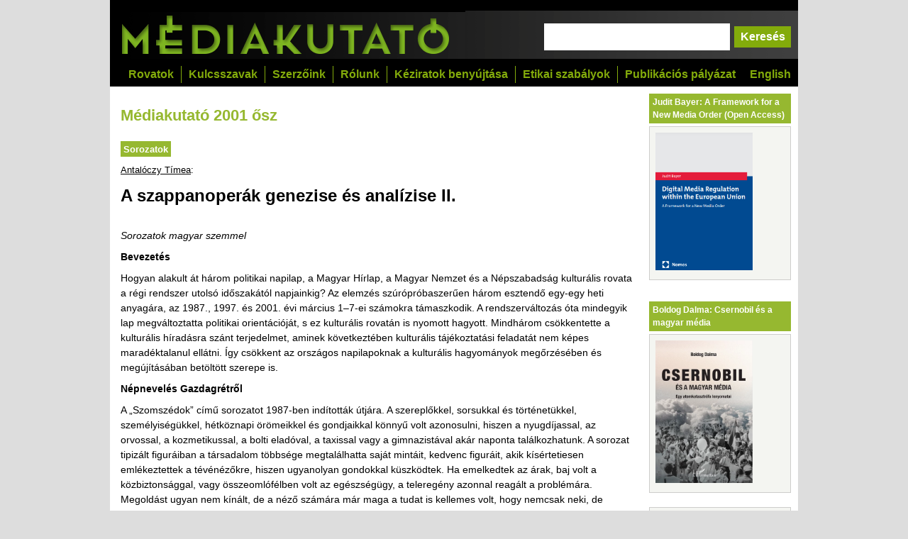

--- FILE ---
content_type: text/html; charset=UTF-8
request_url: https://mediakutato.hu/cikk/2001_03_osz/08_szappanoperak_genezise_2/
body_size: 27325
content:
<!DOCTYPE html>
<html>
<head>
<title>Antalóczy Tímea: A szappanoperák genezise és analízise II. (Médiakutató)</title>
<meta http-equiv="Content-Type" content="text/html; charset=utf-8">
<meta
  http-equiv="Content-Security-Policy"
  content="default-src 'self' 'unsafe-inline'; img-src 'self' https://*; child-src www.facebook.com player.vimeo.com; script-src 'self' 'unsafe-inline' www.google-analytics.com;" />
<LINK REL="STYLESHEET" TYPE="text/css" HREF="/css/mediakutato.css">

<script src="/jquery-2.1.1.min.js"></script>
<script language="JavaScript" src="/lib.js" type="text/javascript"></script>
<script language="JavaScript" type="text/javascript">
var lj = new Array();
lj['1'] = 'Lásd még Gayer Zoltán &#8222;Szappanoperák&#8221; címu írását ';
lj['1'] = lj['1'] + 'a Médiakutató 2000 őszi számában &#8211; A szerk.';

lj['2'] = 'A fejezet Kóródi Márta adatgyűjtésének felhasználásával ';
lj['2'] = lj['2'] + 'készült.';

lj['3'] = 'Elgondolkodtató, hogy hová vezet ez a sajátos uniformizmus, amely ';
lj['3'] = lj['3'] + 'korunkat jellemzi, s amely immár a fizikumot illetően is olyan fokú ';
lj['3'] = lj['3'] + 'egyformaságot és persze tökéletességet követel meg a kor ';
lj['3'] = lj['3'] + 'emberétol, hogy szélsőséges esetben báb válik belole. A jövő ';
lj['3'] = lj['3'] + 'riasztó vízióját vetítik elénk az orvostudomány legújabb ';
lj['3'] = lj['3'] + '&#8222;vesszőparipái&#8221;, a klónozás és a génmanipuláció ';
lj['3'] = lj['3'] + 'is, amelyek a test fölött gyakorolt felügyelet betetőzését ';
lj['3'] = lj['3'] + 'jelentik majd. Egyrészt ugyanis lehetőséget nyújtanak hibátlan ';
lj['3'] = lj['3'] + 'egyedek létrehozására, másrészt az egyformaság kritériumának a ';
lj['3'] = lj['3'] + 'szó konkrét értelmében képesek eleget tenni, hiszen előbb-utóbb ';
lj['3'] = lj['3'] + 'mindannyian lemásolhatóak leszünk.';

lj['4'] = 'Lásd még Bernáth Gábor és Messing Vera &#8222;Roma szereplő a ';
lj['4'] = lj['4'] + '&#187;Barátok köztbenŤ&#8221; című írását a Médiakutató 2001 ';
lj['4'] = lj['4'] + 'tavaszi számában &#8211; A szerk.';

</script>

<script language="javascript" src="/index.js"></script>
<script language="javascript" src="/konyvek.js"></script>
<script src="/js/green-audio-player.js"></script>
<!-- popup - Script JS -->
<script src="https://ajax.googleapis.com/ajax/libs/jquery/3.5.1/jquery.min.js"></script>
<script src="/js/script.js"></script>
<!-- popup - Style CSS -->
<link rel="stylesheet" href="/css/style.css">
 
<link rel="stylesheet" type="text/css" href="/topbar.css"/>
<link rel="stylesheet" type="text/css" href="/css/green-audio-player.css">
<link rel="canonical" href="https://mediakutato.hu/cikk/2001_03_osz/08_szappanoperak_genezise_2/" />
<body>
<!-- POPUP HTML 
<div id="myModal">
		<div class="modal-top">
			<button id="closeBtn">X</button>
		</div>
		<div class="modal-content">
			<h1 class="green">Felhívás</h1>
			<p>A mesterségesintelligencia-alkalmazások térnyerése számos reakciót váltott ki a morális pániktól a „már megtörtént” leereszkedő kézlegyintéséig, ám e válaszok mögül gyakran hiányzik az elmélyült elemzés. A Médiakutató szerkesztősége ezért most felhívást tesz közzé: olyan tanulmányokat vár, amelyek a mesterséges intelligencia (MI) és a média kölcsönhatásait elemzik. Különösen a következő témák merülnek fel:
		<ul>
			<li>Hogyan kap teret a médiaiparban az MI?</li>
			<li>Miként alakítja a médiába vetett bizalmat az MI?</li>
			<li>A mesterséges intelligencia és a szabályozás kérdései: Képesek-e a szabályozók azt szabályozni, amit szabályozni igyekeznek? Milyen ideális elképzelések állnak a szabályozások mögött?</li>
			<li>Hogyan alakítja az mesterséges intelligencia a médiamunka-szerepeket?</li>
			<li>Miként viszonyul a média-MI a más területeken (például a katonai és a politikai tervezés és a véleménykutatás terén) alkalmazott mesterséges intelligenciákhoz?</li>
			<li>Milyen konfliktusokat szül és milyen eredményeket hoz az ember és a MI érdekellentét (példa erre a hollywoodi írósztrájk)?
			<li>Mi hajtja az MI térnyerését a médiában?</li>
			<li>A szerzői jogok és a közkincs kérdése, valamint a mesterségesintelligencia-médiumok.</li>
			<li>Fake news (deepfake), kontrol, mesterséges intelligencia, manipuláció és dezinformáció.</li>
		   <li>Az MI-fejlesztések meghatározó műhelyei, ágensei és befektetői.</li>
			<li>A mesterségesintelligencia-alapú chatbotok hatása az emberiség tudásának szervezésére és tudásmegőrzésére.</li>
		</ul>
A kéziratok benyújtásának határideje: 2024. április 30. <br><a href="https://mediakutato.hu/szerzoinkhez.html">Formai és tartalmi elvárások megtekintése itt.</a><br>
A szerkesztőbizottság </p>
		</div>
		
	</div>
-->
<div id="d1">

<!-- lábjegyzeteknek -->
<div id="overDiv" style="background-color: white; border: 2px solid black; padding: 2px; position: absolute; overflow: visible; width: 250px; visibility:hidden; z-index:1000;"></div>

<div id="head1">
<!--<ul class="menu1">
<li class="first"><a href="http://ojs.mediakutato.hu/index.php/index/login" target="mediakutato_ojs">Belépés szerzőként</a></li>
<li class="last"><a href="/regisztracio_szerzokent.html">Regisztráció szerzőként</a></li>
</ul>-->


<div style="clear: both"></div>


<div id="logo"><a href="/"><img src="/images/mediakutato.png" alt="Médiakutató" height="68" width="485"/></a><form action="/result.php" id="search"><input name="q" value="" id="search"/><input id="searchsubmit" type="submit" value="Keresés"></form>
<div style="clear: both"></div>
</div>

<ul class="menu3">
<li><a href="/english.html">English</a></li>
</ul>
<ul class="menu2">
<!--<li class="first"><a href="/archivum.html">Korábbi lapszámok</a></li>-->
<li><a href="/rovatok.html">Rovatok</a></li>
<li><a href="/kulcsszavak.html">Kulcsszavak</a></li>
<li><a href="/szerzok.html">Szerzőink</a></li>
<li><a href="/rolunk.html">Rólunk</a></li>
<li><a href="/szerzoinkhez.html">Kéziratok benyújtása</a></li>
<li><a href="/etikai_szabalyok.html">Etikai szabályok</a></li>
<li class="last"><a href="/cikk/special/36_publikacios_palyazat/">Publikációs pályázat</a></li>
</ul>


<div style="clear: both"></div>
</div><!-- head1 -->
<div id="container">

<div class="noprint"><div class="fb-like" data-send="false" data-layout="button_count" data-width="300" data-show-faces="false"></div></div>
<h2 class="kiadvany">Médiakutató 2001 ősz</h2>
<h2 class="rovat">Sorozatok</h2>
<p class="szerzok"><a href="/szerzok.html?anchor=Antaloczy+Timea%2C+Ph.D.#Antaloczy+Timea%2C+Ph.D.">Antalóczy Tímea</a>:</p>
<h1>A szappanoperák genezise és analízise II.</h1><a name="01"></a>

<p><i>Sorozatok magyar szemmel</i></p>
<p><b>Bevezetés</b></p>
<p>Hogyan alakult át három politikai napilap, a Magyar Hírlap, a
Magyar Nemzet és a Népszabadság kulturális rovata a régi rendszer
utolsó időszakától napjainkig? Az elemzés szúrópróbaszerűen
három esztendő egy-egy heti anyagára, az 1987., 1997. és 2001.
évi március 1&#8211;7-ei számokra támaszkodik. A
rendszerváltozás óta mindegyik lap megváltoztatta politikai
orientációját, s ez kulturális rovatán is nyomott hagyott.
Mindhárom csökkentette a kulturális híradásra szánt terjedelmet,
aminek következtében kulturális tájékoztatási feladatát nem
képes maradéktalanul ellátni. Így csökkent az országos
napilapoknak a kulturális hagyományok megőrzésében és
megújításában betöltött szerepe is.</p>
<a name="02"></a>

<p><b>Népnevelés Gazdagrétről</b></p>
<p>A &#132;Szomszédok&#148; című sorozatot 1987-ben indították 
útjára. A szereplőkkel, sorsukkal és történetükkel, 
személyiségükkel, hétköznapi örömeikkel 
és gondjaikkal könnyű volt azonosulni, hiszen a nyugdíjassal, 
az orvossal, a kozmetikussal, a bolti eladóval, a taxissal vagy a
gimnazistával 
akár naponta találkozhatunk. A sorozat tipizált figuráiban 
a társadalom többsége megtalálhatta saját mintáit, 
kedvenc figuráit, akik kísértetiesen emlékeztettek 
a tévénézőkre, hiszen ugyanolyan gondokkal küszködtek. 
Ha emelkedtek az árak, baj volt a közbiztonsággal, vagy
összeomlófélben 
volt az egészségügy, a teleregény azonnal reagált 
a problémára. Megoldást ugyan nem kínált, 
de a néző számára már maga a tudat is kellemes 
volt, hogy nemcsak neki, de másnak sem megy jobban, másoknak is 
ugyanúgy rossz. A &#132;Szomszédok&#148; történetfolyama 
azért lett sikeres, mert szomorkásan, keserűen moralizált 
az élet gondjairól. Mindennapi közhelyeket emelt be egyes 
epizódjaiba. Ezáltal próbált &#150; nem csekély 
sikerrel &#150; hitelességet teremteni.</p>
<p>A sorozatban gyakorta jelentek meg politikai felhangok, amelyek
alkalmasak 
lehettek akár a nézők manipulálására 
is. Nem véletlen, hogy az efféle sorozatokra &#150; a nézők 
tömegére gyakorolt óriási hatásuk miatt &#150; 
a hatalom mindig odafigyelt. Az MTA Szociológiai Intézetében 
végzett kérdőíves kutatásunk során 
a megkérdezettek 68 százaléka úgy ítélte 
meg, hogy a film egyfajta politikai tartalmat is hordoz (Antalóczy
2001a).<br>
Az üzenetek sulykolását mindenesetre nyomatékosította 
a sorozat stílusa is. A szereplőket a kameramozgás is igyekezett 
minél közelebb vinni a nézőkhöz: a figurák 
az epizódok végén vetített közelképekkel 
mintegy kibeszéltek a televízióból, s a nézők 
felé fordulva foglalták össze mondandójukat két-három 
mondatban. Ez a sajátos &#132;magyarázó&#148;, kioktató 
stílus az egyes részeken belül szintén szembeötlő 
volt. Az idős tanár didaktikusan, szinte szótagolva magyarázta 
a nézőknek a Közalkalmazotti Törvény tartalmát, 
azt nyomatékosítva, hogy &#132;ez nem bántja a tanárt, 
hanem védi&#148;. Lenke néni arról oktatta a fél 
országot, hogy az állampolgárnak mit kell tudnia a
privatizációról, 
a becsületről, a tisztességről, a közösségi 
együttélés szabályairól. Magenheim doktor az 
orvosi titoktartásról tartott kiselőadást a feleségének. 
Sümeghy és Kutya a magyar zászló kitisztíttatása 
kapcsán a &#132;népnemzeti gerincről&#148; és a 
sajtó bajkeveréséről konzultált. A film felhívta 
a nézők figyelmét arra, hogy tartani kell a B-vírus 
támadásától. S mindez egyetlen epizódon belül 
hangzott el.</p>
<p>A &#132;Szomszédok&#148; felfogható egyfajta kordokumentumként 
is. A rendszerváltást nyomon követő, a különböző 
politikai irányzatokat bemutató, a &#132;néző szemével&#148; 
ábrázoló, az eseményeket hétről-hétre 
tolmácsoló produkció megörökítette és 
kommentálta a szocializmus utáni, az átalakulásban 
meglehetősen nehezen értelmezhető világot.</p>
<p>A &#132;Szomszédok&#148; önálló kategóriának 
számított a sorozatok világában. Nem túlzás 
azt állítani, hogy a legtipikusabb és legrealistább 
magyar sorozat volt, amely több nagy politikai átalakulást 
átvészelt, és végül forráshiány 
miatt került le a Magyar Televízió képernyőjéről. 
1998 októberében átlagosan 920 ezer ember kísérte 
figyelemmel a gazdagréti lakótelep lakóinak életét. 
A kereskedelmi csatornák által sugárzott nagyszámú 
külföldi sorozat azonban lassan kikezdte a
&#132;Szomszédokat&#148;, 
amelynek az AGB Hungary adatai szerint 1999. április 26. és május 
23. között már &#132;csak&#148; átlagosan 740 ezer nézője 
volt.</p>
<p>Ennek ellenére a sorozatnak rendkívül nagy maradt a befolyása.

Főleg azokra hatott, akik megjelenése óta követték, 
és nem pártoltak el tőle a konkurrens csatornákon 
egyre nagyobb számban vetített külföldi sorozatok miatt 
sem. A &#132;Szomszédok&#148; népszerűsége ugyanakkor 
időnként felvetette a manipuláció lehetőségének 
problémáját is. A teleregény a politikai befolyásolástól 
nem mentes közszolgálati televízión futott, és 
észrevehető volt a sorozatot eluraló politikai felhangok 
hozzáigazítása a hatalmon lévők ízléséez. 
A &#132;Szomszédok&#148; ilyen értelemben nem volt más, 
mint a magyar társadalom tükre, értékelése 
és kritikája &#150; a hatalom szemszögéből.<br>
Ugyanakkor György Péter (1992) szerint a &#132;Szomszédok&#148; 
hősei &#132;saját életünk forrásai&#148;. Reálistán 
mutatják be a mai magyar tisztes középosztály életét. 
Követendő mintát, példaképet állítanak 
elénk, megmutatják, hogy hiába van annyi gond, azért 
lehet élni, főleg ha a gondokat kimondjuk, megosztjuk másokkal, 
közössé tesszük őket.</p>
<p>A politikai felhang mellett még egy nagyon tipikus jellemzője 
volt a &#132;Szomszédoknak&#148;: a sorozatot átszövő 
népoktató, népnevelő jelleg, amely végig 
jellemezte a produkciót. Mindenkinek jutott valami, amit el kellett
mondani 
a nézőknek, elmagyarázni az átlagembernek az átlagember 
nyelvén. Ha például kiderült a &#132;Híradóból&#148;, 
hogy hoztak egy törvényt, a &#132;Szomszédokban&#148; Taki 
bácsi didaktikusan elmagyarázta a nézőknek, mit 
gondoljanak a törvényről. Ez azt eredményezhette, 
hogy a néző hallgatólagosan magáévá 
tette, elfogadta a felkínált értelmezést. Ezt a 
kioktatást emelte ki az egyes epizódokat lezáró, 
már említett pármondatos összefoglalás is, 
amikor a színészek a nézők felé fordulva, 
kikacsintva ismertettek politikai, gazdasági döntéseket, 
rendelkezéseket, kommentálták a közérdekű 
eseményeket. Az eljárás &#150; különösen 
a közszolgálati televízió monopóliumának 
korszakában &#150; óriási közönségmanipulációs 
potenciált rejtett magában. Az egyes szereplőkkel azonosuló 
néző azt látta, hogy a tévéfigurák 
elfogadnak bizonyos dolgokat, ami megelőlegezte saját attitűdjeit 
is. A közélet sorozatbeli &#132;narrátorai&#148; a fennálló 
politikai erők cinkosaivá tették a nézőt. 
Csendes Hofi Gézák voltak ők, a közhangulat levezetői, 
és részben ebben a közvetlenségben rejlett a sorozat 
sikere.</p>
<p>Amikor az új epizódok mellett elkezdték ismételni 
a sorozat régebbi részeit, érdekes dolgot vehetett észre 
a figyelmes néző: a sorozat az 1987-es kezdetektől szinte 
alig változott. A régi és új részek nagyjából 
felcserélhetőnek tűntek: ugyanúgy emelkedtek az árak, 
ugyanúgy alacsonyak voltak a tanári fizetések, ugyanúgy 
el kellett menni szavazni, a házasságok pedig ugyanúgy 
mentek tönkre. A politikai helyzet ugyan megváltozott, de a
szereplők 
többségének életében nem történt 
gyökeres változás. A sorozaton kívüli, &#132;való&#148; 
világ változása mindenképp kihívást 
intézett a &#132;Szomszédok&#148; monotonitása ellen. A 
sorozatnak meg kellett küzdenie egy másik súlyos problémával, 
a generációváltással is. Az eredeti szereplők 
nem fiatalodtak, és a sorozat készítőinek új 
generációt kellett teremteniük olyan fiatal színészekből, 
akik majd képesek továbbvinni a produkciót. (Mindehhez 
olyan színészeket kellett találniuk, akik képesek 
vonzani a közönséget, és hajlandók nem túl 
nagy gázsiért szerepelni.) A jelek szerint már nem tudjuk 
meg, milyen megoldásokat választottak volna a
&#132;Szomszédok&#148; 
készítői. Az viszont tény, hogy a hosszú 
éveken át sikeres teleregény kimúlása nem 
jelentette a hazai gyártású szappanoperák magyar 
televíziózásból való eltűnését, 
noha a jelenleg futó sorozatokban nyomuk sincs a
&#132;Szomszédok&#148; 
hagyományainak.</p>
<a name="03"></a>

<p><b>Amerikai szappanopera magyar módra: &#132;Barátok
közt&#148;</b></p>
<p>A magyar sorozatok újkori történetében mérföldkőnek 
tekinthető a &#132;Barátok közt&#148;, az első olyan 
magyar szappanopera, amely túl tudott jutni a kezdeti nehézségeken.

A sorozatot 1998. október 26. és november 22. között, 
nem sokkal az indulása után az AGB Hungary adatai szerint átlagosan

590 ezer ember nézte, fél évvel később újabb 
100 ezerrel nőtt nézőinek száma. Napjainkban a sorozat 
a kezdeti nézettség több mint kétszeresét tudhatja 
a magáénak. A &#132;Barátok közt&#148; a Magyarországon 
korábban vetített sorozatok közül inkább a &#132;Dallashoz&#148;,

mint a &#132;Szomszédokhoz&#148; áll közel. Nem a magyar 
átlagot, a kisembereket mutatja be, hanem a gazdasági elit, a 
nagyvállalkozói réteg &#150; ismeretlensége miatt 
érdekesebbnek vélt &#150; életét tárja elénk. 
A &#132;Barátok közt&#148; készítői egészen 
más utat követtek a szereplők kiválogatásánál 
is: viszonylag ismeretlen színészeket szerződtettek a szerepekre. 
A sorozat sikerességét bizonyítja az, ahogy az eleddig 
ismeretlen színészek arcát és nevét megtanulta, 
sőt rajongásával övezi a magyar közönség. 
A színészeknek olyan szempontból persze könnyebb dolguk 
volt, hogy &#150; a &#132;Szomszédok&#148; kezdeteivel szemben &#150;

a &#132;Barátok közt&#148; indulásakor már kiépültek 
a szórakoztató- és bulvármédia fórumai 
(show-műsorok, pletykalapok, sztármagazinok stb.), amelyek nagyban 
növelték a figurák ismertségét.</p>
<p>A &#132;Barátok közt&#148; epizódjaiban rendre feltűnnek 
a &#132;Dallasból&#148; ismert fordulatok, események, karakterek. 
Ez a tény arra utal, hogy az eltérő társadalmi és 
kulturális háttérben létrejött szappanoperák 
a különbözőségek ellenére képesek 
a világon mindenütt ugyanazt produkálni. Ez azért 
is lehetséges, mert a készítők olyannyira leegyszerűsítik, 
sematizálják a történetet, a jellemeket, a szituációkat, 
hogy több országban is eladhatók a termékek. A karakterek, 
a &#132;kellékek&#148;, a fordulatok, az érzelemkeltő elemek 
tehát nem véletlenül ugyanazok a &#132;Dallasban&#148; és 
a Budapesten játszódó szappanoperában. A &#132;Barátok 
közt&#148; többnyire jól bevált, nemzetközileg 
tesztelt sémákra, illetve ezek helyi mutációira 
épül. A sorozat népszerűsége arról árulkodik, 
hogy készítői sikeresen adaptálták az alábbiakban 
részletesebben is vizsgált sémákat a magyar környezetre.</p>
<p><i>A család</i></p>
<p>Mint ahogy azt már a műfaji jellemzésnél láthattuk, 
minden szappanopera egy család vagy közösség életét 
mutatja be (Antalóczy 2001b).<sup><a
href="/lj/2001_03_osz/08_szappanoperak_genezise_2.html#1"
target="2001_03_osz_08_szappanoperak_genezise_2"
onmouseover="src(event, '1'); return true;" onmouseout="nd(); return
true;"><b>1</b></a></sup> A &#132;Barátok közt&#148; 
című sorozatban egy házban élnek a családtagok, 
bár külön lakásokban. A családi élet központját 
a közös külső tér biztosítja. Itt futnak 
össze a családtagok, a barátok, és itt beszélik 
meg az éppen aktuális problémáikat. Az alapszereplők 
tehát nemcsak a család tagjai, hanem az egész lakóközösség, 
mindazok, akik az udvaron találkoznak egymással.</p>
<p>A család, a közösség bizonyos normákat képvisel, 
azonban mindig akad olyan családtag, aki ezeket semmibe veszi. A
szappanopera 
elengedhetetlen kelléke tehát egy lázadó fekete 
bárány. A &#132;Barátok köztben&#148; Ákos 
az, aki tönkre akarja tenni a családját. A család, 
illetve a közösség tehát alapvetően egyfajta 
biztonságot nyújt, s a fenyegetés, hogy nem marad együtt, 
állandó frusztrációt kelt a szereplőkben. 
Igyekeznek a családi status quot fenntartani, harcolnak érte, 
vagy a helyreállításán fáradoznak.</p>
<p>A szappanoperák három szinten mutatják be a család 
mikrovilágát: a szülő&#150;gyerek kapcsolatban; a 
férj&#150;feleség kapcsolatban, illetve a testvér&#150;testvér 
kapcsolatban. Emellett természetesen megjelennek az unokatestvérek 
és/vagy a féltestvérek is, de az alapvető történések 
ezen a három szinten mozognak. Ebből a szempontból sajátosnak 
tekinthető a &#132;Barátok közt&#148;, amelyben az alapszituáció

szerint a főszereplők mindannyian állami gondozottak voltak, 
ott szövődött közöttük az eltéphetetlen 
barátság. Ennek megfelelően nagyszülők nincsenek 
a sorozatban, csak két generáció jelenik meg. Ez persze 
ugyanúgy lehetővé teszi a korábban említett 
viszonyok bemutatását. Minden szereplőnek van magánélete, 
hiszen mindenki saját családot alapított. A néző 
megfigyelheti ezeknek a családoknak az életét is, de az 
apróbb történések fölött áll az igazi 
&#132;család&#148; története. Minden új házasság, 
gyerekszületés vagy válás megzavarja a család 
életét. Felborul az állandóság, és 
ettől kezdve a szereplők ismét annak helyreállításán 
fáradoznak.</p>
<p>Ien Ang (1985) szerint a szappanoperákban a család az emberi 
boldogság bölcsője. A &#132;Barátok köztben&#148; 
kétségtelenül mindenek felett állnak a testvéri 
kötelékek. Bármi is történik, bárki próbál 
kilépni e kötelékből vagy eltávolodni a családtól, 
nem tudja máshol elnyerni a nyugalmát, boldogságát, 
csak a már megszokott, biztonságot nyújtó családi 
fészekben.</p>
<p><i>A sorozat férfitípusai</i></p>
<p>Az amerikai szappanoperák alapvetően maszkulin világot 
ábrázolnak. Nem túlzás kijelenteni, hogy a szappanoperák 
férfi szereplőinek sokkal több lehetőséget 
adnak megalkotóik, mint a nőknek. A siker és a hatalom 
az ő kezükben összpontosul. Vannak persze sikeres nők 
is a sorozatokban, de ezek a sikerek soha nem teljesek, mert
magánéleti 
problémákkal társulnak.</p>
<p>Mit tartogat &#132;szappanország&#148; a férfiak és a 
nők számára? A nőket inkább családi 
környezetben mutatják be a szappanoperák. Lehet az szerelmes 
nő, anya vagy háziasszony, a lényeg, hogy mindig ott áll 
felette a család. Ezzel szemben a férfit munkájában, 
hivatásában ábrázolják. Ha egy sikeres nőt 
ábrázolnak, akkor annak a sikernek ára van, mégpedig 
a magánélet boldogsága. Ha a nő a munkájában 
találja meg az örömét, az azt jelenti, hogy a családtól 
nem kapja meg ugyanazt. Ha pedig egy nő is a férfiéhoz 
hasonló karriert akar befutni, akkor örök magányra ítéltetik. 
Ezzel szemben a férfi otthon és a munkahelyén is lehet 
sikeres és népszerű. Amíg a nők általában 
megszürkülnek a házasságban, addig a férfiak 
&#150; épp ellenkezőleg &#150; kivirágoznak benne. Számukra 
a házasság előrejutást jelent a karrierjükben, 
mert biztos hátteret ad a munkához.</p>
<p>A &#132;teremtés koronája&#148;, a hatalomimádó 
férfi figura magyar megfelelője a &#132;Barátok köztben&#148; 
Berényi Miklós. Ezt a típust a hatalomvágy hajtja. 
Keményen küzd azért, hogy minél magasabb pozícióba 
kerüljön, minél gazdagabb legyen, és minél több 
ember hajtson fejet előtte. A cél elérésért 
nem válogat az eszközökben, machiavellisztikus. Ha kell, bármit 
hajlandó feláldozni a sikerért. Berényi Miklós 
például saját szerelmét, Krisztinát küldte 
ellenfele, Nagy Ferenc karjaiba, hogy így férkőzzön 
Nagy közelébe.</p>
<p>Megszegi akár a törvényt is, ha így könnyebben 
elnyeri, amit akar. Nem idegen tőle a zsarolás sem, azt gondolja, 
hogy minden és mindenki megvehető. Rideg, kemény üzletember, 
méltó ellenfél. Nem bízik senkiben, még a 
saját családtagjaiban sem. A meseszövés közben 
azért kiderül, hogy a férfi is vágyik törődésre, 
szeretetre. Mindig van egy asszony, akit nagyon tud szeretni, akiért

titokban bármit megtenne &#150; ez az a tulajdonság, ami a
szívtelen, 
rideg üzletembert mégis emberré teszi, így érve 
el azt, hogy a nézők mégis szeressék ezt a típust. 
A lelkiismeretes típust a másik testvér, András 
képviseli. Ez a szereplő látszólag teljes mértékben 
ellentéte a bátyjának. Alaptermészetéből 
adódóan hűséges, tisztességes, sportszerű, 
családszerető és megértő. Elveti azokat az 
eszközöket, amelyeket a bátyja használ, aki gyakran 
megpróbálja őt kihasználni. Tiszteli a törvényt 
és a családi értékeket, nagyon szereti feleségét 
és gyermekeit. Ő a jó apa, aki önfeláldozó 
és odafigyel másokra, ezért gyakran fordulnak hozzá 
segítségért. András soha nem fordul nyíltan 
szembe Miklós akaratával. Szófogadó testvér, 
aki azt teszi, amit a bátyja diktál neki. Ez valószínűleg 
abból adódik, hogy szülők nélkül nőttek 
fel, és András úgy érzi, hogy Miklós az egyetlen, 
akire számíthat. Ugyanúgy, mint az előző 
karakter esetében, neki is van másik arca: nem tűri, hogy 
becsapják. Ilyenkor nagyon kemény és határozott. 
Aki egyszer becsapja, annak nem vagy nagyon nehezen képes
megbocsátani. 
Ez történt, amikor kiderült, hogy feleségének 
viszonya volt András másik bátyjával, a sorozat 
indulásakor már halott Zoltánnal.</p>
<p>A következő karakter a fekete bárány vagy tékozló 
fiú. A &#132;Barátok köztben&#148; Zoltán fia, Ákos 
testesíti meg ezt a szerepet. Neki nem szent sem a család, sem 
a barátság, sem a szerelem. Nem tiszteli a törvényt, 
a családi értékeket. Ez a típus a saját feje 
után megy, és úgy gondolja, csak az a jó, amit ő 
csinál. Éli a saját életét, amelybe nem nyerhet 
senki bepillantást. Ákos esetében a különc életmód 
különleges rajztehetséggel párosul. Ettől még 
inkább úgy érezheti, más, mint a többiek.<br>
Az örök vesztesnek semmi nem jön össze. Szeretne olyan lenni, 
mint a hatalomimádó típus, de nincs meg benne az üzleti 
sikerhez elengedhetetlen &#132;gyilkos ösztön&#148; és kitartás. 
Hasztalan fut a siker után. Mivel sokszor felelőtlen, gyakran 
megüti a bokáját. Soha nem tud igazán érvényesülni. 
Nagy tervei vannak, amelyeket azonban csak nagyon ritkán képes 
valóra váltani. Ha meg is kaparint valamit, az nemsokára 
úgyis kicsúszik a kezéből. Ebbe a csoportba sorolható 
a &#132;Barátok közt&#148; Novák Lászlója, 
aki ugyan résztulajdonosa a cégnek, de közben rendre gyors 
meggazdagodással kecsegtető kétes üzletekbe bonyolódik. 
Ennek a karakternek is nagy szüksége van a szeretetre, egy erős 
nőre, aki a bajban mellette áll. Lacit Éva motiválja 
és segíti abban, hogy ne veszítse el végleg az önbecsülését, 
a kudarcok után újra és újra lábra állhasson.</p>
<p><i>A sorozat nőtípusai</i></p>
<p>Minden szappanoperában az első és legfontosabb női 
karakter az anya. Ezt képviseli a &#132;Barátok köztben&#148; 
András felesége, Zsuzsa. Olyan nő, aki mindent felad a 
házasságáért és a gyermekeiért. Feleségnek 
példás, anyának pedig kedves és odaadó &#150; 
legalábbis kezdetben. Aztán egyszerre csak nyugtalanná 
válik és rájön, hogy beleszürkült a hétköznapokba. 
A férje ugyan sikeres, de ez sok munkával jár, így 
sokat van egyedül. Szeretne kitörni valahogy a helyzetéből, 
de nem tud, ezért más úton próbál megnyugvást 
szerezni, például úgy, hogy viszonyt kezd férje 
bátyjával, Zoltánnal. Megpróbál egyedül 
dönteni a családi kérdésekben, ezzel próbálva 
visszaszerezni önállóságát, de ezek a döntések 
vagy kudarcba fulladnak, vagy a férje akadályozza meg őket. 
Végső elkeseredésében elrohan, elszökik, gyermekét 
vagy gyermekeit is hátrahagyja. Anyai ösztöne azonban újra 
feltámad és visszajön értük, csakhogy addigra 
a gyerekek ellene fordultak. Ettől kezdve életének egyetlen 
célja: visszaszerezni gyermekei bizalmát.</p>
<p>A feleség-típus az igazi társ, &#150; aki történjék 
bármi is &#150; kiáll férje mellett. Mindenki nagyon szereti, 
hiszen kedves és barátságos. Ezért van az, hogy 
valamennyi szereplő vele szeretné megosztani örömét 
és bánatát, miközben ő nem szívesen 
terhel másokat saját gondjaival. Nagyon jó barát 
és természetesen nagyon jó feleség. Szerény, 
aki egyben alábecsüli saját képességeit. Ha 
valaki bántja, az előző típushoz hasonlóan 
hajlamos elmenekülni. Ezt a szerepet képviselte Laci élettársa, 
Gabi a &#132;Barátok köztben&#148;. Gabival előfordult, hogy 
elmenekült, ha baj volt, de nem érezte jól magát távol 
a megszokott környezetétől. Azt, hogy nem lehet gyereke, 
súlyos kudarcként élte meg, s kezdetben a munkahelyi sikerekkel 
próbálta kompenzálni magánéleti problémáit. 
A gyermek utáni vágyat más gyerekének szeretetével 
akarta pótolni, Zsuzsa és András gyermekét halmozta 
el szeretetével. Ez a típus akkor van igazán elemében, 
ha másoknak segíthet, ha éreztetik vele, hogy rendkívüli 
módon számítanak rá. Amikor viszont végleg 
kicsúszott a talaj a lába alól, egyszerűen elhagyta 
a közös családi fészket és a sorozatot is.</p>
<p>A karrierista nő nincs könnyű helyzetben, hiszen
&#132;szappanország&#148; 
többnyire kegyetlenül megtorolja, ha egy nő karriert próbál 
építeni, és sikeres szeretne lenni. Mégis elengedhetetlen 
szereplője a szappanoperáknak. A &#132;Barátok köztben&#148; 
dr. Balogh Nóra és Berényi Klaudia képviselik ezt 
a típust. Mindketten sikeresek, önállóak, függetlenek 
és magabiztosak. Intelligensek, éles a nyelvük és 
jól vág az eszük. Talpraesett, a munkájuknak élő 
figurák, mígnem eljön a pillanat, amikor rádöbbennek, 
mennyire magányosak. Partnert azonban sokszor rendkívül rosszul 
választanak. Nóra például beleszeretett az egyik 
barátnője fiába, a nála 15 évvel fiatalabb 
Csabába, míg Klaudia a szélhámos Fenyvesi doktort 
választotta. A sikertelen kapcsolatok után újra a magány 
következik, és a karrierista nő ismét nyeregben érezheti 
magát. Nóra beleveti magát ügyvédi teendőibe, 
Klaudia küzd a cég irányításáért. 
A teleregény szerint azonban a kemény üzleti élet 
nem való a gyenge nőknek, akiket előbb-utóbb felőrölnek 
a magánéleti kudarcokkal párosuló szakmai sikerek.</p>
<p><i>A vállalkozás</i></p>
<p>A családon, közösségen túl a sorozat központi 
eleme a családi vállalkozás, Berényiék építőipari 
cége. A cég egyben a mindennapi történések, 
események, konfliktusok bölcsője is. Itt csapnak össze 
az ellentétes érdekek, ez az a kérdés, amellyel 
kapcsolatban még a legközelebbi családtagokban sem bízhatnak 
meg a szereplők. A &#132;Barátok közt&#148; temetéssel 
indult: meghalt Zoltán, a legidősebb fivér, akinek üzleteiből 
&#150; az építőipari vállalkozásból, 
a bisztróból és a fodrászatból &#150; nemcsak 
a családtagok, de a barátok is részesültek. Ezáltal 
sokan váltak érdekeltté, illetve résztulajdonossá, 
ami konfliktusokhoz vezet. A szereplők anyagi jóléte ugyanis 
ezektől a vállalkozásoktól függ, márpedig 
a műfaj törvényei szerint a szappanoperák hősei 
mindenáron saját szellemi vagy anyagi jólétük 
megteremtésén fáradoznak.<br>
A család főszereplői vezetik a céget, ezáltal 
nagy a felelősségük, hiszen emberek sorsa múlik döntéseiken. 
Ezt a két ellentétes típusú testvér ellentétesen 
kezeli. Andrást érdekli munkásainak helyzete, míg 
Miklósnak azt diktálja alaptermészete, hogy használja 
ki az embereit. Bár a cég érdekeit mindenek fölé 
helyezi, ha saját maga kerül bajba, akkor nem sajnálja feláldozni

a céget vagy annak egy részét.</p>
<p>A &#132;Barátok közt&#148; csak erre az egy vállalatra
koncentrál, 
nem mutatja be a magyar gazdasági, illetve politikai viszonyokat.
Adva 
van egy családi vállalkozás, tehát lennie kell olyan 
félnek is, aki gyűlöli a családot vagy annak valamelyik 
tagját, és úgy kívánja őt legyőzni, 
hogy mindenáron megpróbálja tönkretenni a céget. 
Ezt az ellenfelet képviselte például az időközben 
meghalt Nagy Ferenc.</p>
<p><i>Társadalomkép</i></p>
<p>A sorozat és talán minden más szappanopera egyik kulcskérdése,

hogy mennyire realista az adott mű, mennyire esik egybe annak a
társadalomnak 
a képével, amelyikben játszódik. Minden sorozat 
egy-egy társadalom lekicsinyített mása, a közösségen 
keresztül egy adott világ képviselője. A szappanopera 
a társadalmat az egyén szemszögéből mutatja 
be, vagyis a világot mindig annak a szemével látjuk, akit 
éppen nézünk a képernyőn. Ez pedig óhatatlanul 
befolyásolhatja az érzékelésünket.</p>
<p>A külföldről importált sorozatokkal ellentétben 
a &#132;Barátok közt&#148; esetében mind életstílusban, 
mind földrajzilag, mind pedig időben közelebb vagyunk saját 
életünkhöz. Igaz, hogy a &#132;Barátok közt&#148; 
a társadalom egy rétegére koncentrál, a vállalkozókat, 
a gazdasági élet szereplőit mutatja be a Berényi 
család életén keresztül. Mivel azonban ez a réteg 
egyre szélesedik, a magyar társadalmon belül sokan azonosulni 
tudnak az egyes szereplőkkel. A vállalkozói rétegen 
belül néhányan meggazdagodtak, néhányan pedig 
hasztalan futnak a pénz és a siker után. Megjelennek a 
szegényebb osztály tagjai is, akik gyakran pénzgondokkal 
küszködnek. Olyan problémák vetődnek fel tehát, 
amelyekkel a magyar társadalomban sokan kénytelenek szembenézni. 
A cég vezetői jómódban élnek, olyan dolgokat 
is megengedhetnek maguknak, amilyeneket egy takarítónő 
vagy a gyermekeit egyedül nevelő apa nem. A jómódért 
azonban keményen meg kell dolgozniuk, időnként még 
emberi kapcsolataikat is kockára téve vagy éppen a törvényt 
megkerülve, amivel a vállalkozóknak olykor a valóságban 
is szembe kell nézniük. A műsor számára azonban 
talán nem fontos, hogy a szappanopera társadalom-hű legyen. 
A néző célja, hogy kikapcsolódjon, szórakozzon 
és azonosulhasson a szereplőkkel. A néző bárkinek 
a bőrébe képes belebújni, ha annak karaktere megérinti 
őt, vagy ha bármiféle, akár egészen apró 
hasonlóságot felfedez saját maga, illetve kedvenc hőse/hősnője 
között.</p>
<a name="04"></a>

<p><b>Az irreális mese, amely nevelni akar<sup><a
href="/lj/2001_03_osz/08_szappanoperak_genezise_2.html#2"
target="2001_03_osz_08_szappanoperak_genezise_2"
onmouseover="src(event, '2'); return true;" onmouseout="nd(); return
true;"><b>2</b></a></sup></b></p>
<p>Talán különösnek hat, de a továbbiakban amellett 
szeretnék érvelni, hogy a &#132;Szomszédok&#148; és 
a &#132;Barátok közt&#148; nem is különböznek annyira 
indíttatásukban, mint gondolnánk. Mindkettőnek fontos 
eleme ugyanis a nevelési szándék, noha a két sorozat 
indulása között alaposan megváltozott a világ 
Magyarországon, ami nagy nyomot hagy a két szappanopera képi 
és gondolatvilágán. A változást most egyetlen, 
nem politikai szempontból kívánom érzékeltetni: 
a fogyasztói és populáris kultúra által preferált 
&#132;test-problematikán&#148; keresztül.</p>
<p>A test, illetve az egyéneknek a saját testükhöz való 
viszonya szembeötlő változásokon ment keresztül 
a fogyasztói kultúrában, amely a rendszerváltást 
követően vált teljes jogú társadalmi és 
kulturális tényezővé Magyarországon. Ahogyan 
Mike Featherstone (1997) fogalmaz, a test &#132;az öröm
forrása&#148; 
lett. De talán még annál több is: maga az ego, az 
érvényesülés és az önkifejezés 
eszköze. Az egyén akaratától függetlenül 
belső értékei és irányultsága lenyomatának 
tekintik, s a közösség számára információt 
hordoz arról, hogy mennyire életképes a fogyasztói 
társadalomban érvényes normák és elvárások 
között. Mindez a &#132;megméretés&#148; persze nem tudatos 
a társadalom részéről, a fogyasztói kultúra 
által közvetített értékek azonban általánosan 
elfogadottá váltak, s törvényszerűen ezek alapján 
ítéltetik meg mindenki.</p>
<p>A test a fogyasztói kultúra áldozata lett. A testalkattól 
független kötelessége mindenkinek, hogy legalább próbálja 
megközelíteni a fogyasztói kultúra által ontott 
vizuális képek sugallta ideált. A test a társadalmi 
sikeresség mércéjévé vált, amit a 
szépség- és fitnessipar felvirágzása is bizonyít. 
A rengeteg diétás étel, a &#150; Featherstone kifejezésével 
élve &#150; &#132;testkarbantartó&#148; és kozmetikai termékek 
mind-mind arról tanúskodnak, hogy a jó megjelenés, 
a testi erőnlét megőrzése fontos értéket 
képvisel.</p>
<p>A fogyasztói kultúra olyan közvetítői, mint 
a televízió, a reklámok, a filmek és a magazinok 
ideálisnak &#150; így kívánatosnak és elérendőnek 
&#150; kikiáltott testek képeivel bombáznak bennünket. 
Közben a test karbantartásának pozitív következményeit 
hangsúlyozzák. Teszik ezt egyrészt közvetlenül, 
a kozmetikai előnyökre hívva fel a figyelmet, másrészt 
viszont közvetetten is, életstílus-előnyök felmutatásával.</p>
<p>Theodore Zeldin (Featherstone et al. 1997) szerint a 20. század
egyik 
legjellemzőbb vonása a sovány női test győzelme 
a kövér felett. A karcsúság kultuszára korunk 
megszülte a maga racionális magyarázatait is. A preventív 
orvoslás és az egészségnevelés &#150; az 
állami egészségügyi ellátás megtakarítási 
szándékával megtámogatva &#150; azt hirdeti, hogy 
a szigorú étrend, a testmozgás a hosszú, fiatalos 
élet és a jó közérzet záloga. Featherstone 
ezzel kapcsolatban megjegyzi: míg a tendenciának valóban 
célja, hogy elmélyítse az egyénekben a testükért 
és egészségükért való személyes 
felelősségvállalást, addig az egészségnevelési 
célokat a mai fogyasztói társadalmak nem tudják 
kivonni a fogyasztói kultúrában propagált szép 
test- és fiatalságeszmény hatása alól. A 
racionális érvek mellett azonban talán még nagyobb 
súllyal esnek latba azok a jelenségek, amelyek a jó külső 
elérésével izgalmasabb életstílust, újonnan 
feltáruló lehetőségeket ígérnek.</p>
<p>A fenti szempontból különösen fontos a reklám 
szerepe, hiszen kreált életstílusait különböző 
árukhoz kapcsolja, így akarván azokat vonzóbbá 
tenni a fogyasztók számára. Állandó, többféleképpen 
kombinált témái a már idézett Featherstone 
nyomán a következők: fiatalság, szépség, 
egészség, mozgás, fényűzés, élvezet, 
szórakozás. Már e felsorolásból sejthető, 
mi a reklám célja: arra törekszik, hogy az emberek folytonosan 
kritikusan szemléljék &#132;testüket, énjüket, 
életstílusukat&#148;, s azt vizsgálják, hogyan illeszkedik 
mindez a fogyasztói kultúra által megalkotott ideálishoz. 
Felvetődik a kérdés, hogy miért van a reklámnak 
akkora hatása. Többféle válasszal szolgálhatunk. 
Az egyik az, hogy voltaképpen valódi testi szükségleteket 
és vágyakat tár fel, bár ezt olyan formában 
teszi, amely megvalósíthatatlan. A másik: az általa 
kínált értékek vonzóak, mert nyomukban minden 
családtag független fogyasztóként jelenhet meg a piacon 
&#150; ez pedig a fogyasztói szabadság illúziójában 
ringat. Valójában azonban újabb és újabb 
szükségleteket indukál, s a személyes fogyasztás 
által felépített kis &#132;magánvilág&#148; 
csak ezek mentén az újonnan támasztott szükségletek 
mentén bővül.</p>
<p>Nem titok, hogy az egyéneknek az sem megfelelő, ha a jobb
megjelenésnek 
ára van: eléréséhez ugyanis komoly erőfeszítésekre 
(testápolás és -karbantartás) és lemondásra 
(diéta), vagyis egyfajta aszkézisre van szükség. Több 
szerző is kiemeli, hogy az aszketizmus és a hedonizmus között 
napjainkra egyfajta speciális viszony alakult ki. A korábbiaktól 
eltérően már nem összeegyeztethetetlen fogalmak: az 
aszketizmus a hedonizmus ígéretét hordozza magában, 
azonban szigorúan előfeltétele is annak, mondhatni ontológiai 
elsőbbséget élvez vele szemben. Ráadásul 
ez a modern kori aszkézis rejtőzködő, hiszen a médiában 
a diéta, a testedzés és a test karbantartásának 
egyéb eszközei úgy jelennek meg, mint &#132;élvezetes 
életesemények&#148; (Featherstone et al. 1997 ).</p>
<p>Featherstone arra figyelmeztet, hogy a fogyasztói kultúra
térhódítása 
nyomán megváltozott az a társadalmi tér, amelyben 
az emberi interakciók zajlanak: a test bemutatását elősegítő 
környezetet hozott létre. És valóban, elég 
csak az újonnan épülő bevásárló- 
és szórakoztatóközpontokra gondolni, amelyek legalább 
annyira az én-prezentáció terepei, mint a fogyasztáséi. 
A társadalmi tér ilyen átalakulásának hátterében 
az áll, hogy az egyénről egyre inkább a külső 
megjelenés hordoz információt.</p>
<p>A szavak által közvetített kultúrát fokozatosan 
egy vizualitásra építő kultúra váltotta 
fel, s ezáltal az elvontat a konkrét &#150; ezért helyeződött 
át a hangsúly a külsőre. Testünk észlelését 
a kulturális képek uralják. Ennek eredményeképpen 
az ezeken megjelenő test válik a szemünkben ideálissá, 
azaz a filmszínészeké, fotómodelleké és 
manökeneké. Korábban retusált felvételek jelentek 
meg a sztárokról, mára azonban e kegyes csalás szükségtelenné 
vált, mert többségük a valóságban is olyan, 
mint amilyennek a képeken látszik, hiszen nem a felvételek 
kegyes csalása teszi széppé testi megjelenésüket. 
Maga a retusált test az, amely a természetes tökély 
látszatát kelti a nézőben. Azt mondhatnánk, 
hogy &#132;abszolút ideálokká&#148; váltak. Egyrészt 
ugyanis természetes-mesterséges megjelenésük önmagában 
is megfelel az elvártnak. Másrészt életmódjuk, 
a retusálás folyamata, amivel tökéletessé váltak, 
szintén a fogyasztói kultúra által sulykolt &#150; 
tehát nagyfokú aszketizmus jellemzi őket, és élnek 
minden rendelkezésre álló (például kozmetikai) 
lehetőséggel. Végül, de nem utolsósorban életstílusuk 
az eszményit mintázza: fiatalok, szépek, gazdagok, sikeresek.</p>
<p>Felvetődik a kérdés, hogy ők játszottak-e 
döntő szerepet a testhez való viszony megváltozásában, 
vagy épp ellenkezőleg: pusztán csak a legjellegzetesebb 
szimbólumai a jelenségnek. Oliviero Toscaninak (1999), a Benetton 
reklámfotósának véleménye inkább ez 
utóbbira enged következtetni. Így nyilatkozik ugyanis a
manökenekről: 
&#132;Ezek a lányok mind elveszítik az egyéniségüket. 
Még ha ugrálnak, futnak, nevetnek, akkor is hamis, mesterkélt 
rajtuk minden. Robottá váltak.&#148; Retusált kirakatbabák, 
amelyek nemhogy a test esztétikus voltát hordozzák (ami 
végül is céljuk), hanem éppen az ellenkezőjét, 
az aszexualitást.<sup><a
href="/lj/2001_03_osz/08_szappanoperak_genezise_2.html#3"
target="2001_03_osz_08_szappanoperak_genezise_2"
onmouseover="src(event, '3'); return true;" onmouseout="nd(); return
true;"><b>3</b></a></sup></p>
<p>Nem a természetesnek álcázott mesterkéltség 
az egyetlen probléma a vizuális kultúrában megjelenített 
testek esetében. Az a legmegdöbbentőbb, hogy azok, akiket 
a fogyasztói kultúra ideálisnak tart, egyre aszexuálisabbak, 
megfoghatatlanabbak, s az utóbbi időben már a nemek közti 
különbségek összemosódásának is szemtanúi 
lehetünk. Ezzel párhuzamosan egyre többször jelenik meg 
a meztelenség, amely &#150; tekintve, hogy eszközként alkalmazva 
alapvetően szexuális tartalommal bír &#150; így 
gyakorlatilag elveszti funkcióját. Érdekes véleményt 
fogalmaz meg a reklámokban és hirdetésekben ábrázolt 
világról Oliviero Toscani nagy vihart kavart könyvében. 
Ő a náci és a kommunista propaganda-hadjáratok által 
közvetített képhez hasonlítja azt. Ezekben is fiatal, 
erős és izmos, és (aszexuális) meztelen testek jelentek 
meg, &#132;fiúk és lányok falkái futkostak a derűs 
réteken és a makulátlan városokban&#148;. Toscani 
szerint mindkettőben az &#132;egyszerű, nagy érzelmek&#148; 
és a &#132;természetes és hiteles dolgok kultusza&#148; 
jelenik meg.</p>
<p>A &#132;testkarbantartás&#148; a fogyasztói életstílus 
részévé vált a média hatására. 
Maga a kifejezés is elég informatív, hiszen az egyéb 
árukkal szembeni magatartás analógiájára 
született. A fogyasztói kultúra által teremtett szükségletek 
nyomán a szabadidő egyre nagyobb részét karbantartással 
töltjük, s a fogyasztási cikkekről lassacskán 
a testre is kiterjedt ez a tevékenység. (Ennek oka talán 
az a folyamat, amelyben az emberi test &#150; s különösen a női 
test &#150; áruk értékesítésére szolgáló 
eszközzé vált.) Mindezek a Featherstone által
&#132;instrumentálisnak&#148; 
nevezett stratégiák megkövetelik az egyéntől, 
hogy megjelenését állandóan ellenőrizze, 
továbbá kialakít egyfajta &#132;számító 
hedonizmust&#148; (Jacoby in Featherstone et al. 1997).</p>
<p>Azok a fent említett szerepek, amelyeket a test ma betölt,
egyúttal 
azt is jelentik, hogy az én megőrzése megköveteli 
a testtel való állandó foglalkozást. Ez pedig a 
társadalmi kapcsolatok beszűkülését, sőt 
eltűnését vonja maga után, s a test és az 
én között egy újfajta viszony alakul ki: megjelenik 
a narcisztikus személyiségtípus.<br>
E személyiségtípust Featherstone szerint a következőkkel 
jellemzik: &#132;túlságosan öntudatos; állandóan 
az egészsége miatt aggódik; fél az öregedéstől 
és a haláltól; folyton szépséghibákat 
és a hanyatlás jeleit kutatja magán; ég a vágytól, 
hogy jól kijöjjön másokkal, de képtelen valódi 
barátságokat kötni; megpróbálja eladni magát, 
mintha személyisége egy árucikk lenne; érzelmi élményekre 
szomjazik; a mindenhatóság és az örök fiatalság 
látomásai kísértik&#148;. Az önimádat 
és az önmegvalósítás &#132;nemes&#148; céljai 
közé nem fér igazán sem a család, sem a gyerek. 
Az önkiteljesítés ma elfogadott modellje az egyén 
életének minden egyes mozzanatára kiterjed, s mind a munka, 
mind a szabadidő területén olyan eszményeket mutat 
fel, amelyek megvalósítása teljes embert kíván.</p>
<p>A 19. században érvényes hagyományos értékeket 
tehát újabbak váltották fel, s ebben a reklám 
&#150; mint a fogyasztóteremtés hatékony eszköze &#150; 
komoly szerepet játszott. A puritán eszmények: a takarékosság, 
a türelem, az önmegtartóztatás és a mértékletesség 
meghaladottá váltak. Ma a hangsúly a megfelelő hangnemen 
és gesztusokon, a testmozgáson, az egészséges táplálkozáson, 
az ápolt és fiatalos külsőn van, az erkölcsök 
kérdése azonban háttérbe szorult. A személyiség 
és a megjelenés ilyen fontossá válását 
az interakciókban Featherstone két okkal magyarázza. Egyrészt 
a modern bürokrácia személytelensége váltja 
ki, másrészt az, hogy &#132;az egyén teljesítményének 
egyetemes kritériumok szerinti precíz értékelése&#148; 
lehetetlenné vált. Ha racionális ismérvek többé 
már nem nyújtanak fogódzót, más szempontokra 
van szükség az egyén megítéléséhez. 
</p>
<p>A narcisztikus személyiségtípus jellemzői között 
említettem az előbb az öregségtől és 
az ezzel járó testi változásoktól való 
félelmet. E félelem hívta életre Mike Hepworth és 
a már sokat idézett Mike Featherstone szerint a
&#132;középgenerációsság&#148; 
fogalmát. Ez azt sugallja, hogy a média által népszerűsített 
életmód kialakításával az egyén viszonylag 
sokáig, akár a hatvanas éveiig is megőrizheti fiatalos 
külsejét és vitalitását. Az öregedés 
negatív hatásainak elkerüléséhez elengedhetetlen 
a pozitív hozzáállás, az optimizmus, a folytonos 
megújulásra való képesség. Valójában 
ez a fogyasztói társadalom céljait szolgálja, hiszen 
az embereket hosszú távra a tagjaivá teszi azáltal, 
hogy ilyen irreális követelményekhez való alkalmazkodást 
vár el tőlük. Az a tény, hogy az öregkor &#150; 
amely a tehetetlenséggel és a testünkkel folytatott harc 
feladásával köszönt ránk &#150; a társadalomból 
való kirekesztettséget is magával hozza, a fogyasztói 
kultúra korában talán még hatványozottabban 
érvényesül.<br>
A &#132;Barátok közt&#148; ahhoz szolgál mintául, 
hogy hogyan is éljünk a fogyasztói kultúrában. 
Mintha boldog, gondtalan, sikeres élet várna ránk, ha sikerül 
beletanulnunk mindabba, ami körbevesz bennünket. &#132;Új élet 
vár/felejts el mindent, mindent, ami fáj&#148; &#150; így 
vezeti be minden este a sorozat újabb epizódjait az énekesnő. 
Azután még azt is hozzáteszi: &#132;boldog élet 
rád csak barátok közt vár&#148;.</p>
<p>A &#132;Barátok közt&#148; esetében nem is maguk a szereplők 
a fontosak, hanem azok a karakterek, amelyeket megtestesítenek. A
cselekmény 
is azért olyan esetlen sokszor, mert csak abból a szempontból 
fontos, hogy az egyes karakterek miként reagálnak a történésekre,

hogyan foglalnak állást, kinek az oldalára állnak.<br>
Az események a valóságtól elrugaszkodottnak tűnnek, 
még akkor is, amikor a napi aktualitásokra reflektálnak. 
Pedig az égető társadalmi problémák sem hiányoznak 
a &#132;Barátok köztből&#148;; a fogyasztói kultúrára 
való nevelés mellett szinte &#132;direkt népnevelés&#148; 
folyik a sorozatban, amely toleranciát hirdet meleg- és
cigányügyben, 
vagy például az abortusz kapcsán.<sup><a
href="/lj/2001_03_osz/08_szappanoperak_genezise_2.html#4"
target="2001_03_osz_08_szappanoperak_genezise_2"
onmouseover="src(event, '4'); return true;" onmouseout="nd(); return
true;"><b>4</b></a></sup> Ezek a nagy horderejű 
kérdések teljesen felforgatják a szereplők életét, 
és az adott probléma által érintett korosztály 
minden egyes tagja többször is előadja a maga álláspontját. 
A sorozat készítői igyekeznek minden lehetséges 
nézőpontot felmutatni, persze az ahhoz legközelebb álló 
karakter segítségével. Az előbb felvetett gondolatra 
tehát az a megoldás, hogy talán a válaszoknak, életstílusoknak,

elsajátítandó személyiségtípusoknak 
ez a jól-rosszul titkolt sulykolása teszi
&#132;életszerűtlenné&#148; 
a &#132;Barátok köztöt&#148;.</p>
<p>A cselekmény és a párbeszédek mellett érdemes 
megvizsgálni a sorozatbeli díszleteket is: az otthonokat és 
azt a tárgyi környezetet, amelyben a karakterek mozognak.
Általánosságban 
elmondható, hogy ezek rendkívül elnagyoltak, vázlatosak, 
odavetettek, leginkább csak jelzésértékűek. 
Mindennek ellenére fontos információkat közvetítenek 
a nézőknek. Érezhető az az alkotói törekvés, 
hogy az egyes karaktereket az életstílusukkal kapcsolatban széles 
körben elterjedt sztereotípiákkal analóg élettérbe 
helyezzék, nem tévesztve azonban szem elől a sorozat célját, 
a &#132;népnevelést&#148;. Ennek nyomán, ha a társadalomban 
a csak nem olyan régen feltűnt &#132;emberfajta&#148; a szereplő, 
akkor a sztereotípiák megszületésének elősegítése 
a cél.</p>
<p>A háromgyerekes Berényi család otthona például 
olyan, mintha a Házi Praktika című havilap számára 
készült volna. A polcokon, különösen a konyhában 
hemzsegnek azok a tárgyak, amelyek a fent említett lap és 
a mostanában gombamód szaporodó, sajátos lakberendezési 
cikkeket kínáló üzletek nyomán jöttek 
divatba a magukra valamit is adó háziasszonyok körében. 
Míg Berényiék otthona a középosztálybeli 
lakások iskolapéldája kíván lenni, addig 
például Hofferék vagy Kertészék lakókörnyezete 
a tisztes kispolgári szegénység benyomását 
kelti. A kopott bútorok, a régi háztartási eszközök, 
a viaszosvászon asztalterítők vagy a hímzett falvédő 
egy egészen másfajta miliőt közvetítenek. Megint 
más légkört áraszt Berényi Klaudia és 
Balogh Nóra lakása. Ez az egyetlen olyan otthon, amelynek bútorai,

tárgyai közé a néző akár valódi 
személyt is elképzelhet. Bármilyen valódi személyt, 
kivéve azt a karaktert, amelyet az ügyvédnő megtestesít. 
Végül, de nem utolsósorban figyelmet érdemel a fiatal, 
törekvő, törtető, és sikeres vállalkozónak, 
Berényi Miklósnak és élettársának 
hipermodernnek és dizájnosnak szánt, éppen ezért 
semmitmondóra, élettelenre sikerült otthona.</p>
<p>A tárgyi környezetet elég kevés tárgy képviseli. 
Ezúttal csak a gyerekeket körülvevő tárgyakból 
emelnék ki valamit, mégpedig a posztereket. A zenei paletta
kiszélesedésével 
a poszter napjainkban az egyes stílusok és előadók 
iránti elkötelezettség az én-prezentáció 
fontos elemévé vált &#150; különösen a fiatalok 
körében. Véleményünk szerint azonban a &#132;Barátok 
közt&#148; esetében egyáltalán nem vették a 
fáradtságot, hogy a gyerekek karakterével összhangban 
lévő vagy azt a legcsekélyebb mértékben is 
tükröző előadóművészek képeit 
tegyék ki a falra. Még különösebbé teszik 
az ellentmondást azok a jelenetek, amelyekben a gyerekek bizonyos
epizódokban 
zenét hallgatnak. A háttérben felcsendülő dzsesszmuzsikát 
&#132;Milyen szuper!&#148; felkiáltással üdvözlik. Nem 
mintha a dzsesszt nem szerethetné egy középiskolás, 
de a sorozatbeli fiatalok ilyesmit csak sznobizmusból tehetnek,
egyszerűen 
karakterük miatt. Ami a tárgyakat illeti, említést 
érdemel még a könyvek feltűnően kis száma, 
s a számítógép gyakori jelenléte.</p>
<p>Különféle értékeket mutat fel a sorozat, és 
a szereplőknek &#150; pontosabban a karaktereknek &#150; az ezekhez
való 
érzelmi viszonyulása segíti a nézőt annak 
eldöntésében, hogy az adott értéket elfogadja-e 
vagy sem. A cselekvés és a cselekmény a legtöbb esetben 
ezért elnagyolt, amihez illik a szűkre szabott és sivár 
tér, amelyben a szereplők mozognak.</p>
<p>A gyerekekre kivetítve a fentieket a következőt állapíthatjuk

meg: előttünk csak az érzelmi életük bonyolódik, 
s csupán beszélgetéseiknek, a többi szereplőhöz 
fűződő kapcsolatuk alakulásának lehetünk 
szemtanúi. Közben azonban rendszerint utalás történik 
arra, hogy voltaképpen mindannyian jól tanulnak, s közülük 
többen is a társadalom szemében szép jövővel 
kecsegtető felsőoktatási intézmények felé 
kacsintgatnak (noha az élettérnek nem részei a könyvek).<br>
Általában is elmondható azonban, hogy néhány, 
elnagyoltan ábrázolt üzleti tárgyalástól 
eltekintve a szereplőket munka közben nemigen láthatjuk. 
Annál inkább a nap bármely szakában beszélgetésbe 
merülve, vagy a Rózsa Bisztróban üldögélve. 
Az ott folyó rendszeres, intenzív társadalmi élet 
csak nehézkesen illeszthető be a mai magyar valóság 
kereteibe. A figurák ettől függetlenül mindig a karakterüknek 
megfelelően rendelnek: Klaudia például pezsgőt, 
míg Hoffer Józsi sört.</p>
<p>Érdekes, hogy a szereplők közötti anyagi különbségeknek 
inkább csak a tárgyi környezetben, s kifejezetten a
lakásábrázolásokban 
van jelük, ott is sztereotipizálva. A figurák öltözködése 
például a karakter kihangsúlyozását szolgálja, 
s szintén sztereotipikus jellegű, nem pedig az adott személy 
anyagi lehetőségeit tükrözi. A gyerekek esetében 
a cél az uniformizálás, mintha azt kívánnák 
hangsúlyozni, hogy átlagos magyar fiatalokról van szó. 
Magdi nénivel sem a szegénység hordatja a gombos nejlon 
otthonkát, sokkal inkább az, hogy ő a ház takarítónője, 
ezért neki ez dukál. Lánya, Mónika például 
már a legutolsó divat szerint öltözködik. Ugyancsak 
a szereplőtípus hangsúlyosabbá tételének 
vágya érhető tetten a kőműves Hoffer Józsi 
viseletében, akit állandóan lezser vászonnadrágban 
és kockás ingben láthatunk. A sorozat készítői 
így képzelik el a kőművest, aki &#150; mint említettem 
&#150; természetesen sört iszik. Külön szót érdemel 
a sorozat nőalakjainak ruhatára. A már ugyancsak említett 
Kertészné és a sportosan öltözködő 
Novák Éva üdítő kivételével ugyanis 
minden női szereplő ugyanannak az öltözködési 
stílusnak esett áldozatul. Valamilyen, a középosztályra 
jellemző mérsékelt jómód vonul fel előttünk 
nap mint nap a képernyőn. A ruhák bármelyik, a bóvlinál 
kicsivel jobbat kínáló üzletben elérhetők 
az erre a szűk rétegre szabott árakon. Ez az egyformaság 
már csak azért sem lehet véletlen, mert a szereplők 
társadalmi helyzete, foglalkozása mégiscsak különbségekre 
adna okot. Itt is annak a bizonyos &#132;direkt népnevelésnek&#148;

az egyik megnyilvánulásával állunk szemben, amely 
a középosztálybeli fogyasztói életstílus 
felmutatását és elterjesztését tűzte 
zászlajára. Ez nyilvánvalóan csak úgy lehetséges, 
ha a &#132;közép&#148; valóságos, nem idealizált 
ízlésvilágára, emlékeire építkezik, 
mellőzve a legkíméletesebb esztétikai kritikákat 
is.</p>
<a name="05"></a>

<p><b>Felhasznált irodalom</b></p>
<p>Almási Miklós (1991): Családlátogatás gazdagéknál. 
Kritika, 2. sz.<br>
Ang, Ien (1985): Watching &#132;Dallas&#148;: Soap Opera and the
Melodramatic 
Imagination. London: Methuen.<br>
Antalóczy Tímea (2001a): Preferált értékek 
a szappanoperákban. Pilot Study alkalmazása a soap-land
vizsgálatára. 
Módszertani Füzetek. Budapest: MTA Szociológiai Kutatóintézet, 
sorozatszerkesztő: Füstös László.<br>
Antalóczy Tímea (2001b): A szappanoperák genezise és 
analízise I. Médiakutató, nyár.<br>
Featherstone, M. &amp; Hepworth, M. &amp; Turner S. Bryon (1997): A
test &#150; 
társadalmi fejlődés, kulturális teória. Budapest: 
Jószöveg Műhely Kiadó.<br>
György Péter (1992): Finom kardigánok. Filmvilág, 
2. sz.<br>
Modleski, Tania (1996): The search for tomorrow in today&#146;s soap
operas. 
In: Paul Marris &amp; Sue Thornham (eds.): Media Studies. Edinburgh
University 
Press.<br>
Toscani, Oliviero (1999): Reklám, Te mosolygó hulla. Budapest: 
Park Kiadó.</p>
<p></p>

<div id="labjegyzet_print"><h2>Lábjegyzetek</h2>
<note><dt>1</dt><dd>Lásd még Gayer Zoltán &#8222;Szappanoperák&#8221; címu írását a Médiakutató 2000 őszi számában &#8211; A szerk.</dd></note>
<note><dt>2</dt><dd>A fejezet Kóródi Márta adatgyűjtésének felhasználásával készült.</dd></note>
<note><dt>3</dt><dd>Elgondolkodtató, hogy hová vezet ez a sajátos uniformizmus, amely korunkat jellemzi, s amely immár a fizikumot illetően is olyan fokú egyformaságot és persze tökéletességet követel meg a kor emberétol, hogy szélsőséges esetben báb válik belole. A jövő riasztó vízióját vetítik elénk az orvostudomány legújabb &#8222;vesszőparipái&#8221;, a klónozás és a génmanipuláció is, amelyek a test fölött gyakorolt felügyelet betetőzését jelentik majd. Egyrészt ugyanis lehetőséget nyújtanak hibátlan egyedek létrehozására, másrészt az egyformaság kritériumának a szó konkrét értelmében képesek eleget tenni, hiszen előbb-utóbb mindannyian lemásolhatóak leszünk.</dd></note>
<note><dt>4</dt><dd>Lásd még Bernáth Gábor és Messing Vera &#8222;Roma szereplő a &#187;Barátok köztbenŤ&#8221; című írását a Médiakutató 2001 tavaszi számában &#8211; A szerk.</dd></note>
</div>
</div><div class="right"><div class="right_head">Judit Bayer: A Framework for a New Media Order (Open Access)</div>
<div class="right_body">
<p><a href="https://www.nomos-elibrary.de/10.5771/9783748945352/digital-media-regulation-within-the-european-union?page=1"><img
src="/sidebar/judit_bayer_digital_media_regulation.png" width="75%"></a></p>
</div><div class="right_head">Boldog Dalma: Csernobil és a magyar média</div>
<div class="right_body">
<p><a href="https://harmattan.hu/csernobil-es-a-magyar-media-3317"><img
src="/sidebar/boldog_dalma_csernobil.png" width="75%"></a></p>
</div><div class="right_body">
<a href="https://www.media1.hu" target="new">  
<img src="https://media1.hu/wp-content/uploads/2020/05/Media1_300X250_anim_1_2.gif" width="180"  alt="Media1 - Hírek a média világából" border=0>  
</a>
</div>
<div class="right_head">Médiakutató podcast</div>
<div class="right_body">

<p><strong>2025</strong></p>

<p>November <img src="/images/podcast_icon.png" width="20"> <a href="https://eper.elte.hu/index.php/2025/11/05/mediakutato-podcast-szamizdat-a-nyolcvanas-evekben/" 
target="_blank">Szamizdat a nyolcvanas években. Jakab Lajossal Bajomi-Lázár Péter beszélget.</a></p>

<p><strong>2024</strong></p>

<p>Június <img src="/images/podcast_icon.png" width="20"> <a href="https://eper.elte.hu/index.php/2024/06/19/mediakutato-podcast-ut-az-analogtol-a-digitalisig-a-taviro-es-az-internet/" 
target="_blank">A távírótól az internetig: két bináris hálózat összevetése. Boldog Dalmával Jamriskó Tamás beszélget.</a></p>

<p>Április <img src="/images/podcast_icon.png" width="20"> <a href="https://open.spotify.com/episode/5LWvdKaV4bE2vYCcda67W7?go=1&sp_cid=8883dfcf7ef8b096cce7fc9f213326f5&utm_source=embed_player_p&utm_medium=desktop&nd=1&dlsi=74bf1cca96134d65" 
target="_blank">"A történelem olyan, mint egy szappanopera." Mátay Mónikával Jamriskó Tamás beszélget.</a></p>

<p>Március <img src="/images/podcast_icon.png" width="20"> <a href="https://open.spotify.com/episode/6vznO8opTZzAMvPDnIqBpR?go=1&sp_cid=8883dfcf7ef8b096cce7fc9f213326f5&utm_source=embed_player_p&utm_medium=desktop&nd=1&dlsi=e094a49d7c224d60" 
target="_blank">A videójáték ma már nem egy szubkulturális jelenség – Pintér Róbert médiakutató</a></p>

<p>Január <img src="/images/podcast_icon.png" width="20"> <a href="https://open.spotify.com/episode/19KeRjQVwBBs7qdHqdJ9or?go=1&sp_cid=8883dfcf7ef8b096cce7fc9f213326f5&utm_source=embed_player_p&utm_medium=desktop&nd=1&dlsi=105aff35bfdc49db" 
target="_blank">Milyen a magyar médiarendszer? Hibrid vagy autoriter rezsim? Bátory Attilával, Sipos Balázzsal és Sükösd Miklóssal Bajomi-lázár Péter beszélget.</a></p>

<p><strong>2022</strong></p>

<p>Március <img src="/images/podcast_icon.png" width="20"> <a href="https://open.spotify.com/episode/0JvbTDOqsgzyQu9oOE6UuY?fbclid=IwAR17aHw6m3UvVoNKzjbGUVjgX5BXzxX0onT0WH0HfM7U7OoGQ7soU6t6R-s" 
target="_blank"> Szamizdat vagy valami más? Bolla Ritával, a Nyomtass te is! aktivistájával Bajomi-Lázár Péter beszélget.</a></p>

<p>Február <img src="/images/podcast_icon.png" width="20"> <a href="https://www.mixcloud.com/eper97/platformszab%C3%A1lyoz%C3%A1s-a-t%C3%A1rsasm%C3%A9dia-platformok-szerepe-%C3%A9s-hat%C3%A1sa-a-k%C3%B6zv%C3%A9lem%C3%A9ny-polariz%C3%A1l%C3%B3d%C3%A1s%C3%A1ban/" 
target="_blank"> Lehet-e, szabad-e, kell-e szabályozni a társasmédia-platformokat? Bayer Judit, Polyák Gábor, Rozgonyi Krisztina és Ződi Zsolt médiajogászokkal Bajomi-Lázár Péter beszélget.</a></p>

<p>Február <img src="/images/podcast_icon.png" width="20"> <a href="https://open.spotify.com/episode/06Ue9zEdF1u5tT3JpXGsEL?go=1&sp_cid=8883dfcf7ef8b096cce7fc9f213326f5&utm_source=embed_player_p&utm_medium=desktop&nd=1&dlsi=0cd9a81bc2b848c9" 
target="_blank"> Mi az a cenzúra? Hol a határ cenzúra és szerkesztés között? Gosztonyi Gergely médiajogásszal Bajomi-Lázár Péter beszélget </a></p>

<p>Január <img src="/images/podcast_icon.png" width="20"> <a href="https://open.spotify.com/episode/1GZ1QhuNeXURZt6QCA72f0?go=1&sp_cid=8883dfcf7ef8b096cce7fc9f213326f5&utm_source=embed_player_p&utm_medium=desktop&nd=1&dlsi=1ea4fdf860774e02" 
target="_blank"> Ment-e a világ előbbre a computerek által?</a></p>

</div><div class="right_head">Támogass adód 1%-ával</div>
<div class="right_body">
<p>A Médiakutató Alapítvány fő tevékenységeként immár 24. éve adja ki a Médiakutató folyóiratot. A lap rendszeresen közöl szaktanulmányokat a médiajog, 
a médiapolitika, a médiaszociológia és a médiatörténet területéről, számos tanulmánya tananyaggá vált a felsőfokú kommunikáció- és médiaképzésben. 
Minden nyomtatásban megjelent tanulmány elérhető honlapunkon (www.mediakutato.hu) is. A szerkesztőség díjazás nélkül, társadalmi munkában dolgozik. 
Amennyiben fontosnak tartod a Médiakutató fennmaradását, kérjük, támogasd munkánkat!
A szerkesztőség<br>
<br><b>Adószámunk: 18687941-2-43
</b></p>
</div><div class="right_head">Legolvasottabb</div>
<div class="right_body"><ul><li><a href="/cikk/2006_02_nyar/04_manipulal-e_a_media/"> Manipulál-e a média?</a></li><li><a href="/cikk/2013_02_nyar/03_magyar_politikusok_honlapjai.pdf"> Milyenek a magyar politikusok honlapjai?</a></li><li><a href="/cikk/2012_01_tavasz/01_internetes_kommunikacio_tortenete/"> Az internetes kommunikáció története és elmélete.</a></li><li><a href="/cikk/2008_03_osz/01_reklamhatas_problemamegoldas_intencionalitas/"> Reklámhatás, problémamegoldás, intencionalitás</a></li><li><a href="/cikk/2012_03_osz/04_kozonsegreszvetel_marketing/"> Mindenki másképp vesz részt</a></li></ul></div><div class="right_head">Támogass minket</div>
<div class="right_body">
<form action="https://www.paypal.com/cgi-bin/webscr" method="post" target="_top">
<input type="hidden" name="cmd" value="_s-xclick">
<input type="hidden" name="hosted_button_id" value="EBPVMY7RRYHSQ">
<input type="image" style="border:none;" src="https://www.paypalobjects.com/en_US/i/btn/btn_donateCC_LG.gif" border="0" name="submit" alt="PayPal - The safer, easier way to pay online!">
<img alt="" border="0" src="https://www.paypalobjects.com/en_US/i/scr/pixel.gif" width="1" height="1">
</form>
A Médiakutatót önkéntes kutatók és szerkesztők készítik.  Ha hasznosnak találod a működésünket, kérlek, támogasd a lap elkészítését!
</div><div class="right_head">Pódiumbeszélgetések</div>
<div class="right_body">
<p style="font-size: 14px; font-weight: bold;"><a href="/cikk/special/31_szomszedok_kozt/">„Szomszédok közt” pódiumbeszélgetés</a></p>

<p>Kérdez: Bajomi-Lázár Péter Médiakutató<br/>
Válaszol: Kovács M. András és Lányi Balázs forgatókönyvíró</p>
<p><a href="/cikk/special/31_szomszedok_kozt/"><img src="/img/cikk/special/31_szomszedok_kozt/01.jpg"/></a></p>
<p style="padding-top: 6px"><a href="/cikk/special/28_podiumbeszelgetesek/" style="text-decoration: none"><span class="green">&gt;</span> korábbi pódiumbeszélgetések</a></p>
</div>
<div class="right_head">Partnereink</div>
<div class="right_body">
<p><a href="http://communicatio.hu/mktt/" target="_blank">Magyar Kommunikációtudományi Társaság</a></p>
<p><a href="http://sajtoszabadsag.mediakutato.hu/" target="_blank">Sajtószabadság Központ</a> (rendszeres tevékenységét források hiányában megszüntette)</p>
<p><a href="http://www.eastbound.eu/" target="_blank">Eastbound - Culture, Society, Media</a></p>
<p><a href="http://www.infojog.hu/" target="_blank">Infokommunikáció és jog</a></p>
</div>
<div class="right_head">Facebook</div>
<iframe src="//www.facebook.com/plugins/likebox.php?href=https%3A%2F%2Fwww.facebook.com%2Fmediakutato&amp;width=200&amp;height=290&amp;show_faces=true&amp;colorscheme=light&amp;stream=false&amp;show_border=true&amp;header=true" scrolling="no" frameborder="0" style="border:none; overflow:hidden; width:200px; height:230px; margin-bottom: 0px" allowTransparency="true"></iframe></div> <!-- right -->

<div id="footer">&copy; <a href="/cikk/special/22_mediakutato_alapitvany/">Médiakutató Alapítvány</a> 2000&#8211;2026.&nbsp&nbsp;&nbsp;<a href="/impresszum.html">Impresszum</a></div>
</div> <!-- d1 -->



<script src="https://www.google-analytics.com/urchin.js" type="text/javascript">
</script>
<script type="text/javascript">
_uacct = "UA-1118023-3";
urchinTracker();
</script>
</body>
</html>

--- FILE ---
content_type: text/javascript
request_url: https://mediakutato.hu/index.js
body_size: 133
content:
function showAndPositionAbstract( id ){
  document.getElementById( id ).style.display = 'block';
  alja = document.getElementById( id ).offsetTop + document.getElementById( id ).clientHeight;
  legfeljebb = document.getElementById( 'container' ).offsetTop + document.getElementById( 'container' ).clientHeight;

  if( alja > legfeljebb ){
	document.getElementById( id ).style.marginTop = legfeljebb-alja-10;
	document.getElementById( id+'_' ).style.marginTop = alja-legfeljebb;
  }
}

function hideAndPositionAbstract( id ){
  document.getElementById( id ).style.display = 'none';
  document.getElementById( id ).style.marginTop = '-30px';
  document.getElementById( id+'_' ).style.marginTop = '20px';
}



--- FILE ---
content_type: text/javascript
request_url: https://mediakutato.hu/lib.js
body_size: 2003
content:

var bezar = '<a href="javascript:done();"><img alt="" src="/images/close.png" align="right" title="Bezárás"></a>';

if (document.layers) { // Netscape
    document.captureEvents(Event.MOUSEMOVE);
    document.onmousemove = captureMousePosition;
} else if (document.all) { // Internet Explorer
    document.onmousemove = captureMousePosition;
} else if (document.getElementById) { // Netcsape 6
    document.onmousemove = captureMousePosition;
}
// Global variables
xMousePos = 0; // Horizontal position of the mouse on the screen
yMousePos = 0; // Vertical position of the mouse on the screen
xMousePosMax = 0; // Width of the page
yMousePosMax = 0; // Height of the page

function captureMousePosition(e) {
    if (document.layers) {
        // When the page scrolls in Netscape, the event's mouse position
        // reflects the absolute position on the screen. innerHight/Width
        // is the position from the top/left of the screen that the user is
        // looking at. pageX/YOffset is the amount that the user has 
        // scrolled into the page. So the values will be in relation to
        // each other as the total offsets into the page, no matter if
        // the user has scrolled or not.
        xMousePos = e.pageX;
        yMousePos = e.pageY;
        xMousePosMax = window.innerWidth+window.pageXOffset;
        yMousePosMax = window.innerHeight+window.pageYOffset;
    } else if (document.all && !document.getElementById) {
        // When the page scrolls in IE, the event's mouse position 
        // reflects the position from the top/left of the screen the 
        // user is looking at. scrollLeft/Top is the amount the user
        // has scrolled into the page. clientWidth/Height is the height/
        // width of the current page the user is looking at. So, to be
        // consistent with Netscape (above), add the scroll offsets to
        // both so we end up with an absolute value on the page, no 
        // matter if the user has scrolled or not.
        xMousePos = window.event.x+document.body.scrollLeft;
        yMousePos = window.event.y+document.body.scrollTop;
        xMousePosMax = document.body.clientWidth+document.body.scrollLeft;
        yMousePosMax = document.body.clientHeight+document.body.scrollTop;
    } else if (document.all && document.getElementById) {
        // Ez a fentit helyettes�ti IE6 �s pontos DOCTYPE eset�n
        xMousePos = window.event.x+document.body.scrollLeft;
        yMousePos = window.event.y+document.body.scrollTop;
        xMousePosMax = document.body.clientWidth+document.body.scrollLeft;
        yMousePosMax = document.body.clientHeight+document.body.scrollTop;
    } else if (document.getElementById) {
        // Netscape 6 behaves the same as Netscape 4 in this regard 
        xMousePos = e.pageX;
        yMousePos = e.pageY;
        xMousePosMax = window.innerWidth+window.pageXOffset;
        yMousePosMax = window.innerHeight+window.pageYOffset;
    }
}

function beforeSrc(name, cim)
{
  var i = 0;
  var index = 0;
  
  for (i; i < lj.length; ++i)
  {
    if (lj[i] == name)
	  index = i;
  }
  src(index, cim);
}

function showById(elemnev) {
	if (document.getElementById) {
		document.getElementById(elemnev).style.left = xMousePos+3 +'px';
		document.getElementById(elemnev).style.top = yMousePos+3 +'px';
		// document.getElementById(elemnev).innerHTML ='<div class="lit" style="width: 100%;">'+bezar+ cim+':<br>'+index+' &bull; '+lj[index]+'</div>';
		document.getElementById(elemnev).style.visibility = 'visible';
	}
	else if (document.All && !document.getElementById) {
		document.all.elemnev.style.posLeft = xMousePos+3;
		document.all.elemnev.style.posTop = yMousePos+3;
		// elemnev.innerHTML =bezar + '<div class="lit">' + cim+':<br>'+index+' &bull; '+lj[index] + '</div>';
		elemnev.style.visibility = 'visible';
	}
	else if (document.Layers) {
		document.elemnev.left = xMousePos+3;
		document.elemnev.top = yMousePos+3;
		/* with(document.layers['overDiv'].document){
	      open();
	      write(bezar + '<div class="lit">' + cim+':<br>'+index+' &bull; '+lj[index] + '</div>');
	      close();
		} */
		elemnev.visibility = 'show';
	}
}

function src( evt, index) {

	cim = '<small><b>Lábjegyzet</b></small>';

	shift = 0;
	if( xMousePos + 250 > xMousePosMax * 0.74 ){
		shift = -250;
	}
	if( xMousePos + shift < 0 ){
		shift = -xMousePos;
	}
	shift = 0;

	if (document.getElementById) {
	  var e = (window.event) ? window.event : evt;
	  var bottomedge = document.body.clientHeight-e.clientY;
	  overdiv = document.getElementById('overDiv');
	  if (bottomedge < overDiv.offsetHeight)
	    overdiv.style.top = document.body.scrollTop + e.clientY - overdiv.offsetHeight;
	  else
  	  overdiv.style.top = document.body.scrollTop + e.clientY;

		overdiv.style.left = xMousePos+3+shift +'px';
		overdiv.innerHTML ='<span class="lit" style="width: 100%;">'+bezar+ cim+':<br>'+index+' &bull; '+lj[index]+'</span>';
		overdiv.style.visibility = 'visible';
	}
	else if (document.All && !document.getElementById) {
		document.all.overDiv.style.posLeft = xMousePos+3+shift;
		document.all.overDiv.style.posTop = yMousePos+3;
		overDiv.innerHTML =bezar + '<span class="lit">' + cim+':<br>'+index+' &bull; '+lj[index] + '</span>';
		overDiv.style.visibility = 'visible';
	}
	else if (document.Layers) {
		document.overDiv.left = xMousePos+3+shift;
		document.overDiv.top = yMousePos+3;
		with(document.layers['overDiv'].document){
	      open();
	      write(bezar + '<span class="lit">' + cim+':<br>'+index+' &bull; '+lj[index] + '</span>');
	      close();
		} 
		overDiv.visibility = 'show';
		
	}
}
function nd() {}

function done() {
	if (document.getElementById) {
		document.getElementById('overDiv').style.visibility = 'hidden';
	}
	if (document.All && !document.getElementById) {
		overDiv.style.visibility = 'hidden';
	}
	if (document.Layers) {
		overDiv.visibility = 'hide';
	}
}

function doneById(elemnev) {
	if (document.getElementById) {
		document.getElementById(elemnev).style.visibility = 'hidden';
	}
	if (document.All && !document.getElementById) {
		elemnev.style.visibility = 'hidden';
	}
	if (document.Layers) {
		elemnev.visibility = 'hide';
	}
}

function getHeight(id) {
	if (document.getElementById) {
		if (document.getElementById(id)) {
			// theHeight = layerSetup(id).offsetHeight;
			theHeight = document.getElementById(id).offsetHeight;
			return theHeight;
		}
	}
}
function setHeight(elem) {
 	if (document.getElementById) {
	 	if (document.getElementById(elem)) {
	 		if (getHeight('area') < 600) {
		 			document.getElementById(elem).style.height = 600-getHeight('area')+'px'; }
			else { document.getElementById(elem).style.height = 1+'px'; }
		}
	}
}

function MM_jumpMenu(targ,selObj,restore){ //v3.0
  eval(targ+".location='"+selObj.options[selObj.selectedIndex].value+"'");
  if (restore) selObj.selectedIndex=0;
}

function MM_findObj(n, d) { //v4.01
  var p,i,x;  if(!d) d=document; if((p=n.indexOf("?"))>0&&parent.frames.length) {
    d=parent.frames[n.substring(p+1)].document; n=n.substring(0,p);}
  if(!(x=d[n])&&d.all) x=d.all[n]; for (i=0;!x&&i<d.forms.length;i++) x=d.forms[i][n];
  for(i=0;!x&&d.layers&&i<d.layers.length;i++) x=MM_findObj(n,d.layers[i].document);
  if(!x && d.getElementById) x=d.getElementById(n); return x;
}

function MM_jumpMenuGo(selName,targ,restore){ //v3.0
  var selObj = MM_findObj(selName); if (selObj) MM_jumpMenu(targ,selObj,restore);
}

function toggleBox(elem, arrow)  {
	if (document.getElementById(elem).style.display == "none") {
		document.getElementById(elem).style.display = "block";
		document.getElementById(arrow).src ="images/expand.png";
	} else {
		document.getElementById(elem).style.display = "none";
		document.getElementById(arrow).src = "images/collapse.png";
	}
}